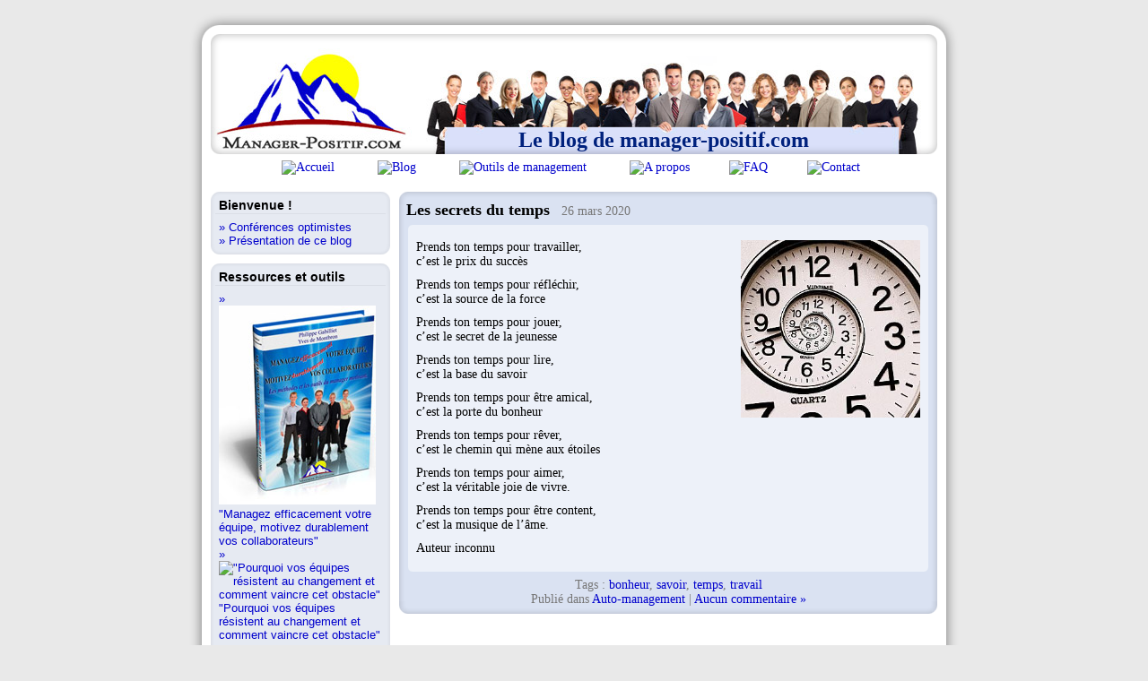

--- FILE ---
content_type: text/html; charset=UTF-8
request_url: http://www.manager-positif.com/blog/tag/savoir/
body_size: 37084
content:
<!DOCTYPE html PUBLIC "-//W3C//DTD XHTML 1.0 Transitional//EN" "http://www.w3.org/TR/xhtml1/DTD/xhtml1-transitional.dtd">
<html xmlns="http://www.w3.org/1999/xhtml" lang="fr-FR">
<head profile="http://gmpg.org/xfn/11">
	<meta http-equiv="Content-Type" content="text/html; charset=UTF-8" />
	<title>Le blog de manager-positif.com   &raquo; savoir</title>
	<link rel="stylesheet" href="http://www.manager-positif.com/blog/wp-content/themes/yast-yet-another-standard-theme/style.css" type="text/css" media="screen" />
	<link rel="alternate" type="application/rss+xml" title="Le blog de manager-positif.com flux RSS" href="http://www.manager-positif.com/blog/feed/" />
	<link rel="alternate" type="application/atom+xml" title="Le blog de manager-positif.com Atom Feed" href="http://www.manager-positif.com/blog/feed/atom/" />
	<link rel="pingback" href="http://www.manager-positif.com/blog/xmlrpc.php" />
	<meta name='robots' content='max-image-preview:large' />
	<style>img:is([sizes="auto" i], [sizes^="auto," i]) { contain-intrinsic-size: 3000px 1500px }</style>
	<link rel="alternate" type="application/rss+xml" title="Le blog de manager-positif.com &raquo; Flux de l’étiquette savoir" href="http://www.manager-positif.com/blog/tag/savoir/feed/" />
<!-- Shareaholic - https://www.shareaholic.com -->
<link rel='preload' href='//cdn.shareaholic.net/assets/pub/shareaholic.js' as='script'/>
<script data-no-minify='1' data-cfasync='false'>
_SHR_SETTINGS = {"endpoints":{"local_recs_url":"http:\/\/www.manager-positif.com\/blog\/wp-admin\/admin-ajax.php?action=shareaholic_permalink_related","ajax_url":"http:\/\/www.manager-positif.com\/blog\/wp-admin\/admin-ajax.php","share_counts_url":"http:\/\/www.manager-positif.com\/blog\/wp-admin\/admin-ajax.php?action=shareaholic_share_counts_api"},"site_id":"8eb0f2a31cb557054a7c141bd35d3b03"};
</script>
<script data-no-minify='1' data-cfasync='false' src='//cdn.shareaholic.net/assets/pub/shareaholic.js' data-shr-siteid='8eb0f2a31cb557054a7c141bd35d3b03' async ></script>

<!-- Shareaholic Content Tags -->
<meta name='shareaholic:site_name' content='Le blog de manager-positif.com' />
<meta name='shareaholic:language' content='fr-FR' />
<meta name='shareaholic:article_visibility' content='private' />
<meta name='shareaholic:site_id' content='8eb0f2a31cb557054a7c141bd35d3b03' />
<meta name='shareaholic:wp_version' content='9.7.13' />

<!-- Shareaholic Content Tags End -->
<script type="text/javascript">
/* <![CDATA[ */
window._wpemojiSettings = {"baseUrl":"https:\/\/s.w.org\/images\/core\/emoji\/16.0.1\/72x72\/","ext":".png","svgUrl":"https:\/\/s.w.org\/images\/core\/emoji\/16.0.1\/svg\/","svgExt":".svg","source":{"concatemoji":"http:\/\/www.manager-positif.com\/blog\/wp-includes\/js\/wp-emoji-release.min.js?ver=6.8.3"}};
/*! This file is auto-generated */
!function(s,n){var o,i,e;function c(e){try{var t={supportTests:e,timestamp:(new Date).valueOf()};sessionStorage.setItem(o,JSON.stringify(t))}catch(e){}}function p(e,t,n){e.clearRect(0,0,e.canvas.width,e.canvas.height),e.fillText(t,0,0);var t=new Uint32Array(e.getImageData(0,0,e.canvas.width,e.canvas.height).data),a=(e.clearRect(0,0,e.canvas.width,e.canvas.height),e.fillText(n,0,0),new Uint32Array(e.getImageData(0,0,e.canvas.width,e.canvas.height).data));return t.every(function(e,t){return e===a[t]})}function u(e,t){e.clearRect(0,0,e.canvas.width,e.canvas.height),e.fillText(t,0,0);for(var n=e.getImageData(16,16,1,1),a=0;a<n.data.length;a++)if(0!==n.data[a])return!1;return!0}function f(e,t,n,a){switch(t){case"flag":return n(e,"\ud83c\udff3\ufe0f\u200d\u26a7\ufe0f","\ud83c\udff3\ufe0f\u200b\u26a7\ufe0f")?!1:!n(e,"\ud83c\udde8\ud83c\uddf6","\ud83c\udde8\u200b\ud83c\uddf6")&&!n(e,"\ud83c\udff4\udb40\udc67\udb40\udc62\udb40\udc65\udb40\udc6e\udb40\udc67\udb40\udc7f","\ud83c\udff4\u200b\udb40\udc67\u200b\udb40\udc62\u200b\udb40\udc65\u200b\udb40\udc6e\u200b\udb40\udc67\u200b\udb40\udc7f");case"emoji":return!a(e,"\ud83e\udedf")}return!1}function g(e,t,n,a){var r="undefined"!=typeof WorkerGlobalScope&&self instanceof WorkerGlobalScope?new OffscreenCanvas(300,150):s.createElement("canvas"),o=r.getContext("2d",{willReadFrequently:!0}),i=(o.textBaseline="top",o.font="600 32px Arial",{});return e.forEach(function(e){i[e]=t(o,e,n,a)}),i}function t(e){var t=s.createElement("script");t.src=e,t.defer=!0,s.head.appendChild(t)}"undefined"!=typeof Promise&&(o="wpEmojiSettingsSupports",i=["flag","emoji"],n.supports={everything:!0,everythingExceptFlag:!0},e=new Promise(function(e){s.addEventListener("DOMContentLoaded",e,{once:!0})}),new Promise(function(t){var n=function(){try{var e=JSON.parse(sessionStorage.getItem(o));if("object"==typeof e&&"number"==typeof e.timestamp&&(new Date).valueOf()<e.timestamp+604800&&"object"==typeof e.supportTests)return e.supportTests}catch(e){}return null}();if(!n){if("undefined"!=typeof Worker&&"undefined"!=typeof OffscreenCanvas&&"undefined"!=typeof URL&&URL.createObjectURL&&"undefined"!=typeof Blob)try{var e="postMessage("+g.toString()+"("+[JSON.stringify(i),f.toString(),p.toString(),u.toString()].join(",")+"));",a=new Blob([e],{type:"text/javascript"}),r=new Worker(URL.createObjectURL(a),{name:"wpTestEmojiSupports"});return void(r.onmessage=function(e){c(n=e.data),r.terminate(),t(n)})}catch(e){}c(n=g(i,f,p,u))}t(n)}).then(function(e){for(var t in e)n.supports[t]=e[t],n.supports.everything=n.supports.everything&&n.supports[t],"flag"!==t&&(n.supports.everythingExceptFlag=n.supports.everythingExceptFlag&&n.supports[t]);n.supports.everythingExceptFlag=n.supports.everythingExceptFlag&&!n.supports.flag,n.DOMReady=!1,n.readyCallback=function(){n.DOMReady=!0}}).then(function(){return e}).then(function(){var e;n.supports.everything||(n.readyCallback(),(e=n.source||{}).concatemoji?t(e.concatemoji):e.wpemoji&&e.twemoji&&(t(e.twemoji),t(e.wpemoji)))}))}((window,document),window._wpemojiSettings);
/* ]]> */
</script>
<style id='wp-emoji-styles-inline-css' type='text/css'>

	img.wp-smiley, img.emoji {
		display: inline !important;
		border: none !important;
		box-shadow: none !important;
		height: 1em !important;
		width: 1em !important;
		margin: 0 0.07em !important;
		vertical-align: -0.1em !important;
		background: none !important;
		padding: 0 !important;
	}
</style>
<link rel='stylesheet' id='wp-block-library-css' href='http://www.manager-positif.com/blog/wp-includes/css/dist/block-library/style.min.css?ver=6.8.3' type='text/css' media='all' />
<style id='classic-theme-styles-inline-css' type='text/css'>
/*! This file is auto-generated */
.wp-block-button__link{color:#fff;background-color:#32373c;border-radius:9999px;box-shadow:none;text-decoration:none;padding:calc(.667em + 2px) calc(1.333em + 2px);font-size:1.125em}.wp-block-file__button{background:#32373c;color:#fff;text-decoration:none}
</style>
<style id='global-styles-inline-css' type='text/css'>
:root{--wp--preset--aspect-ratio--square: 1;--wp--preset--aspect-ratio--4-3: 4/3;--wp--preset--aspect-ratio--3-4: 3/4;--wp--preset--aspect-ratio--3-2: 3/2;--wp--preset--aspect-ratio--2-3: 2/3;--wp--preset--aspect-ratio--16-9: 16/9;--wp--preset--aspect-ratio--9-16: 9/16;--wp--preset--color--black: #000000;--wp--preset--color--cyan-bluish-gray: #abb8c3;--wp--preset--color--white: #ffffff;--wp--preset--color--pale-pink: #f78da7;--wp--preset--color--vivid-red: #cf2e2e;--wp--preset--color--luminous-vivid-orange: #ff6900;--wp--preset--color--luminous-vivid-amber: #fcb900;--wp--preset--color--light-green-cyan: #7bdcb5;--wp--preset--color--vivid-green-cyan: #00d084;--wp--preset--color--pale-cyan-blue: #8ed1fc;--wp--preset--color--vivid-cyan-blue: #0693e3;--wp--preset--color--vivid-purple: #9b51e0;--wp--preset--gradient--vivid-cyan-blue-to-vivid-purple: linear-gradient(135deg,rgba(6,147,227,1) 0%,rgb(155,81,224) 100%);--wp--preset--gradient--light-green-cyan-to-vivid-green-cyan: linear-gradient(135deg,rgb(122,220,180) 0%,rgb(0,208,130) 100%);--wp--preset--gradient--luminous-vivid-amber-to-luminous-vivid-orange: linear-gradient(135deg,rgba(252,185,0,1) 0%,rgba(255,105,0,1) 100%);--wp--preset--gradient--luminous-vivid-orange-to-vivid-red: linear-gradient(135deg,rgba(255,105,0,1) 0%,rgb(207,46,46) 100%);--wp--preset--gradient--very-light-gray-to-cyan-bluish-gray: linear-gradient(135deg,rgb(238,238,238) 0%,rgb(169,184,195) 100%);--wp--preset--gradient--cool-to-warm-spectrum: linear-gradient(135deg,rgb(74,234,220) 0%,rgb(151,120,209) 20%,rgb(207,42,186) 40%,rgb(238,44,130) 60%,rgb(251,105,98) 80%,rgb(254,248,76) 100%);--wp--preset--gradient--blush-light-purple: linear-gradient(135deg,rgb(255,206,236) 0%,rgb(152,150,240) 100%);--wp--preset--gradient--blush-bordeaux: linear-gradient(135deg,rgb(254,205,165) 0%,rgb(254,45,45) 50%,rgb(107,0,62) 100%);--wp--preset--gradient--luminous-dusk: linear-gradient(135deg,rgb(255,203,112) 0%,rgb(199,81,192) 50%,rgb(65,88,208) 100%);--wp--preset--gradient--pale-ocean: linear-gradient(135deg,rgb(255,245,203) 0%,rgb(182,227,212) 50%,rgb(51,167,181) 100%);--wp--preset--gradient--electric-grass: linear-gradient(135deg,rgb(202,248,128) 0%,rgb(113,206,126) 100%);--wp--preset--gradient--midnight: linear-gradient(135deg,rgb(2,3,129) 0%,rgb(40,116,252) 100%);--wp--preset--font-size--small: 13px;--wp--preset--font-size--medium: 20px;--wp--preset--font-size--large: 36px;--wp--preset--font-size--x-large: 42px;--wp--preset--spacing--20: 0.44rem;--wp--preset--spacing--30: 0.67rem;--wp--preset--spacing--40: 1rem;--wp--preset--spacing--50: 1.5rem;--wp--preset--spacing--60: 2.25rem;--wp--preset--spacing--70: 3.38rem;--wp--preset--spacing--80: 5.06rem;--wp--preset--shadow--natural: 6px 6px 9px rgba(0, 0, 0, 0.2);--wp--preset--shadow--deep: 12px 12px 50px rgba(0, 0, 0, 0.4);--wp--preset--shadow--sharp: 6px 6px 0px rgba(0, 0, 0, 0.2);--wp--preset--shadow--outlined: 6px 6px 0px -3px rgba(255, 255, 255, 1), 6px 6px rgba(0, 0, 0, 1);--wp--preset--shadow--crisp: 6px 6px 0px rgba(0, 0, 0, 1);}:where(.is-layout-flex){gap: 0.5em;}:where(.is-layout-grid){gap: 0.5em;}body .is-layout-flex{display: flex;}.is-layout-flex{flex-wrap: wrap;align-items: center;}.is-layout-flex > :is(*, div){margin: 0;}body .is-layout-grid{display: grid;}.is-layout-grid > :is(*, div){margin: 0;}:where(.wp-block-columns.is-layout-flex){gap: 2em;}:where(.wp-block-columns.is-layout-grid){gap: 2em;}:where(.wp-block-post-template.is-layout-flex){gap: 1.25em;}:where(.wp-block-post-template.is-layout-grid){gap: 1.25em;}.has-black-color{color: var(--wp--preset--color--black) !important;}.has-cyan-bluish-gray-color{color: var(--wp--preset--color--cyan-bluish-gray) !important;}.has-white-color{color: var(--wp--preset--color--white) !important;}.has-pale-pink-color{color: var(--wp--preset--color--pale-pink) !important;}.has-vivid-red-color{color: var(--wp--preset--color--vivid-red) !important;}.has-luminous-vivid-orange-color{color: var(--wp--preset--color--luminous-vivid-orange) !important;}.has-luminous-vivid-amber-color{color: var(--wp--preset--color--luminous-vivid-amber) !important;}.has-light-green-cyan-color{color: var(--wp--preset--color--light-green-cyan) !important;}.has-vivid-green-cyan-color{color: var(--wp--preset--color--vivid-green-cyan) !important;}.has-pale-cyan-blue-color{color: var(--wp--preset--color--pale-cyan-blue) !important;}.has-vivid-cyan-blue-color{color: var(--wp--preset--color--vivid-cyan-blue) !important;}.has-vivid-purple-color{color: var(--wp--preset--color--vivid-purple) !important;}.has-black-background-color{background-color: var(--wp--preset--color--black) !important;}.has-cyan-bluish-gray-background-color{background-color: var(--wp--preset--color--cyan-bluish-gray) !important;}.has-white-background-color{background-color: var(--wp--preset--color--white) !important;}.has-pale-pink-background-color{background-color: var(--wp--preset--color--pale-pink) !important;}.has-vivid-red-background-color{background-color: var(--wp--preset--color--vivid-red) !important;}.has-luminous-vivid-orange-background-color{background-color: var(--wp--preset--color--luminous-vivid-orange) !important;}.has-luminous-vivid-amber-background-color{background-color: var(--wp--preset--color--luminous-vivid-amber) !important;}.has-light-green-cyan-background-color{background-color: var(--wp--preset--color--light-green-cyan) !important;}.has-vivid-green-cyan-background-color{background-color: var(--wp--preset--color--vivid-green-cyan) !important;}.has-pale-cyan-blue-background-color{background-color: var(--wp--preset--color--pale-cyan-blue) !important;}.has-vivid-cyan-blue-background-color{background-color: var(--wp--preset--color--vivid-cyan-blue) !important;}.has-vivid-purple-background-color{background-color: var(--wp--preset--color--vivid-purple) !important;}.has-black-border-color{border-color: var(--wp--preset--color--black) !important;}.has-cyan-bluish-gray-border-color{border-color: var(--wp--preset--color--cyan-bluish-gray) !important;}.has-white-border-color{border-color: var(--wp--preset--color--white) !important;}.has-pale-pink-border-color{border-color: var(--wp--preset--color--pale-pink) !important;}.has-vivid-red-border-color{border-color: var(--wp--preset--color--vivid-red) !important;}.has-luminous-vivid-orange-border-color{border-color: var(--wp--preset--color--luminous-vivid-orange) !important;}.has-luminous-vivid-amber-border-color{border-color: var(--wp--preset--color--luminous-vivid-amber) !important;}.has-light-green-cyan-border-color{border-color: var(--wp--preset--color--light-green-cyan) !important;}.has-vivid-green-cyan-border-color{border-color: var(--wp--preset--color--vivid-green-cyan) !important;}.has-pale-cyan-blue-border-color{border-color: var(--wp--preset--color--pale-cyan-blue) !important;}.has-vivid-cyan-blue-border-color{border-color: var(--wp--preset--color--vivid-cyan-blue) !important;}.has-vivid-purple-border-color{border-color: var(--wp--preset--color--vivid-purple) !important;}.has-vivid-cyan-blue-to-vivid-purple-gradient-background{background: var(--wp--preset--gradient--vivid-cyan-blue-to-vivid-purple) !important;}.has-light-green-cyan-to-vivid-green-cyan-gradient-background{background: var(--wp--preset--gradient--light-green-cyan-to-vivid-green-cyan) !important;}.has-luminous-vivid-amber-to-luminous-vivid-orange-gradient-background{background: var(--wp--preset--gradient--luminous-vivid-amber-to-luminous-vivid-orange) !important;}.has-luminous-vivid-orange-to-vivid-red-gradient-background{background: var(--wp--preset--gradient--luminous-vivid-orange-to-vivid-red) !important;}.has-very-light-gray-to-cyan-bluish-gray-gradient-background{background: var(--wp--preset--gradient--very-light-gray-to-cyan-bluish-gray) !important;}.has-cool-to-warm-spectrum-gradient-background{background: var(--wp--preset--gradient--cool-to-warm-spectrum) !important;}.has-blush-light-purple-gradient-background{background: var(--wp--preset--gradient--blush-light-purple) !important;}.has-blush-bordeaux-gradient-background{background: var(--wp--preset--gradient--blush-bordeaux) !important;}.has-luminous-dusk-gradient-background{background: var(--wp--preset--gradient--luminous-dusk) !important;}.has-pale-ocean-gradient-background{background: var(--wp--preset--gradient--pale-ocean) !important;}.has-electric-grass-gradient-background{background: var(--wp--preset--gradient--electric-grass) !important;}.has-midnight-gradient-background{background: var(--wp--preset--gradient--midnight) !important;}.has-small-font-size{font-size: var(--wp--preset--font-size--small) !important;}.has-medium-font-size{font-size: var(--wp--preset--font-size--medium) !important;}.has-large-font-size{font-size: var(--wp--preset--font-size--large) !important;}.has-x-large-font-size{font-size: var(--wp--preset--font-size--x-large) !important;}
:where(.wp-block-post-template.is-layout-flex){gap: 1.25em;}:where(.wp-block-post-template.is-layout-grid){gap: 1.25em;}
:where(.wp-block-columns.is-layout-flex){gap: 2em;}:where(.wp-block-columns.is-layout-grid){gap: 2em;}
:root :where(.wp-block-pullquote){font-size: 1.5em;line-height: 1.6;}
</style>
<link rel='stylesheet' id='stcr-style-css' href='http://www.manager-positif.com/blog/wp-content/plugins/subscribe-to-comments-reloaded/includes/css/stcr-style.css?ver=6.8.3' type='text/css' media='all' />
<style id='akismet-widget-style-inline-css' type='text/css'>

			.a-stats {
				--akismet-color-mid-green: #357b49;
				--akismet-color-white: #fff;
				--akismet-color-light-grey: #f6f7f7;

				max-width: 350px;
				width: auto;
			}

			.a-stats * {
				all: unset;
				box-sizing: border-box;
			}

			.a-stats strong {
				font-weight: 600;
			}

			.a-stats a.a-stats__link,
			.a-stats a.a-stats__link:visited,
			.a-stats a.a-stats__link:active {
				background: var(--akismet-color-mid-green);
				border: none;
				box-shadow: none;
				border-radius: 8px;
				color: var(--akismet-color-white);
				cursor: pointer;
				display: block;
				font-family: -apple-system, BlinkMacSystemFont, 'Segoe UI', 'Roboto', 'Oxygen-Sans', 'Ubuntu', 'Cantarell', 'Helvetica Neue', sans-serif;
				font-weight: 500;
				padding: 12px;
				text-align: center;
				text-decoration: none;
				transition: all 0.2s ease;
			}

			/* Extra specificity to deal with TwentyTwentyOne focus style */
			.widget .a-stats a.a-stats__link:focus {
				background: var(--akismet-color-mid-green);
				color: var(--akismet-color-white);
				text-decoration: none;
			}

			.a-stats a.a-stats__link:hover {
				filter: brightness(110%);
				box-shadow: 0 4px 12px rgba(0, 0, 0, 0.06), 0 0 2px rgba(0, 0, 0, 0.16);
			}

			.a-stats .count {
				color: var(--akismet-color-white);
				display: block;
				font-size: 1.5em;
				line-height: 1.4;
				padding: 0 13px;
				white-space: nowrap;
			}
		
</style>
<link rel="https://api.w.org/" href="http://www.manager-positif.com/blog/wp-json/" /><link rel="alternate" title="JSON" type="application/json" href="http://www.manager-positif.com/blog/wp-json/wp/v2/tags/80" /><link rel="EditURI" type="application/rsd+xml" title="RSD" href="http://www.manager-positif.com/blog/xmlrpc.php?rsd" />
<meta name="generator" content="WordPress 6.8.3" />

	<style type="text/css">
<!--
a:link {
	text-decoration: none;}
	
a:hover {
	text-decoration: none;}
	
a:active {
	text-decoration: none;}
	
a:visited {
	text-decoration: none;}

#headmenu {
	margin:auto 0;
	width:810px;
	height: 45 px;
	position:relative;
	top: 120px;
	left : 20px;
	
	}
-->
    </style>
</head>
<body>

	<div id="page">
		<div id="prehead"></div>
		<div id="border">
			<div id="head">
				<div class="l"></div>
				<div class="r"></div>
				<div class="m">
					<h1><a href="http://www.manager-positif.com/blog/">Le blog de manager-positif.com</a></h1>
					<div></div>                 
				</div>       
			</div>
            <div id="prefooter"></div>
                       
            <div id="headmenu">
              <tr>

    <td height="38" align="left" class="Texte_Blanc"><div align="center"><a href="http://www.manager-positif.com/index.html" onMouseOut="MM_swapImgRestore()" onMouseOver="MM_swapImage('Accueil','','http://www.manager-positif.com/images/buttonAccueil_1.png',1)"><img src="http://www.manager-positif.com/images/buttonAccueil_0.png" alt="Accueil" name="Accueil" width="80" height="25" border="0">
           </a><a href="http://www.manager-positif.com/blog/" onMouseOut="MM_swapImgRestore()" onMouseOver="MM_swapImage('Blog','','http://www.manager-positif.com/images/buttonBlog_1.png',1)"><img src="http://www.manager-positif.com/images/buttonBlog_0.png" alt="Blog" name="Blog" width="80" height="25" border="0">
           </a><a href="http://www.manager-positif.com/Ressources.html" onMouseOut="MM_swapImgRestore()" onMouseOver="MM_swapImage('Outils','','http://www.manager-positif.com/images/buttonRessources_1.png',1)"><img src="http://www.manager-positif.com/images/buttonRessources_0.png" alt="Outils de management" name="Outils" width="198" height="25" border="0">
           </a><a href="http://www.manager-positif.com/apropos.html" onMouseOut="MM_swapImgRestore()" onMouseOver="MM_swapImage('A propos','','http://www.manager-positif.com/images/buttonApropos_1.png',1)"><img src="http://www.manager-positif.com/images/buttonApropos_0.png" alt="A  propos" name="A propos" width="80" height="25" border="0">
          </a><a href="http://www.manager-positif.com/FAQ.html" onMouseOut="MM_swapImgRestore()" onMouseOver="MM_swapImage('FAQ','','http://www.manager-positif.com/images/buttonFAQ_1.png',1)"><img src="http://www.manager-positif.com/images/buttonFAQ_0.png" alt="FAQ" name="FAQ" width="80" height="25" border="0">
          </a><a href="http://www.manager-positif.com/Contact.html" onMouseOut="MM_swapImgRestore()" onMouseOver="MM_swapImage('Contact',  '','http://www.manager-positif.com/images/buttonContact_1.png',1)"><img src="http://www.manager-positif.com/images/buttonContact_0.png" alt="Contact" name="Contact" width="80" height="25" border="0"></a></div></td>

  </tr>
            </div>
            <br />
            
			<div id="content">
            			<div class="news" id="post-277">
				<div class="top"><h2>
					<a href="http://www.manager-positif.com/blog/les-secrets-du-temps/" rel="bookmark" title="Lien permanent vers Les secrets du temps">Les secrets du temps</a>
					<span>&nbsp; 26 mars 2020</span>
				</h2></div>
				<div class="midTop"></div>
				<div class="mid">
					<p><img decoding="async" class="alignright wp-image-1925" src="http://www.manager-positif.com/blog/wp-content/uploads/2010/04/Temps.jpg" alt="" width="200" height="198" srcset="http://www.manager-positif.com/blog/wp-content/uploads/2010/04/Temps.jpg 299w, http://www.manager-positif.com/blog/wp-content/uploads/2010/04/Temps-150x150.jpg 150w" sizes="(max-width: 200px) 100vw, 200px" />Prends ton temps pour travailler,<br />
c&rsquo;est le prix du succès</p>
<p>Prends ton temps pour réfléchir,<br />
c&rsquo;est la source de la force</p>
<p>Prends ton temps pour jouer,<br />
c&rsquo;est le secret de la jeunesse</p>
<p>Prends ton temps pour lire,<br />
c&rsquo;est la base du savoir</p>
<p>Prends ton temps pour être amical,<br />
c&rsquo;est la porte du bonheur</p>
<p>Prends ton temps pour rêver,<br />
c&rsquo;est le chemin qui mène aux étoiles</p>
<p>Prends ton temps pour aimer,<br />
c’est la véritable joie de vivre.</p>
<p>Prends ton temps pour être content,<br />
c’est la musique de l’âme.</p>
<p>Auteur inconnu</p>
				</div>
				<div class="midBot"></div>
				<div class="bot">
					Tags&nbsp;: <a href="http://www.manager-positif.com/blog/tag/bonheur/" rel="tag">bonheur</a>, <a href="http://www.manager-positif.com/blog/tag/savoir/" rel="tag">savoir</a>, <a href="http://www.manager-positif.com/blog/tag/temps/" rel="tag">temps</a>, <a href="http://www.manager-positif.com/blog/tag/travail/" rel="tag">travail</a><br />Publié dans <a href="http://www.manager-positif.com/blog/category/auto-management/" rel="category tag">Auto-management</a> | <a href="http://www.manager-positif.com/blog/les-secrets-du-temps/#respond">Aucun commentaire &#187;</a>				</div>
			</div>
			<div class="nav"><div class="left"></div><div class="right"></div><div class="clear"></div></div>			</div>
			<div id="sidebar">
				<ul><li id="pages-3" class="widget widget_pages"><div></div><h2 class="widgettitle">Bienvenue !</h2><div class="a">
			<ul>
				<li class="page_item page-item-1628"><a href="http://www.manager-positif.com/blog/conferences-optimistes/">Conférences optimistes</a></li>
<li class="page_item page-item-2"><a href="http://www.manager-positif.com/blog/a-propos/">Présentation de ce blog</a></li>
			</ul>

			</div></li><li id="linkcat-6" class="widget widget_links"><div></div><h2 class="widgettitle">Ressources et outils</h2><div class="a">
	<ul class='xoxo blogroll'>
<li><a href="http://www.manager-positif.com/Manager-motiver" title="Téléchargez un livre de management en cadeau" target="_blank"><img src="http://www.manager-positif.com/Manager-motiver/images/ManagezCOVERVerySmall.jpg" alt="&quot;Managez efficacement votre équipe, motivez durablement vos collaborateurs&quot;" title="Téléchargez un livre de management en cadeau" /> &quot;Managez efficacement votre équipe, motivez durablement vos collaborateurs&quot;</a></li>
<li><a href="http://manager-positif.com/Changement.html" title="Ce livre numérique est offert par Manager-Positif" target="_blank"><img src="http://manager-positif.com/images/ChangementStack.jpg" alt="&quot;Pourquoi vos équipes résistent au changement et comment vaincre cet obstacle&quot;" title="Ce livre numérique est offert par Manager-Positif" /> &quot;Pourquoi vos équipes résistent au changement et comment vaincre cet obstacle&quot;</a></li>
<li><a href="http://www.manager-positif.com/Conferences/index.html" title="Un livre-outil pour maximiser l&rsquo;impact des conférences, séminaires, colloques auxquels vous assistez" target="_blank"><img src="http://www.manager-positif.com/Conferences/images/Se-former-efficacement-Small.jpg" alt="&quot;Se former efficacement par les conférences&quot;" title="Un livre-outil pour maximiser l&rsquo;impact des conférences, séminaires, colloques auxquels vous assistez" /> &quot;Se former efficacement par les conférences&quot;</a></li>

	</ul>
</div></li>

		<li id="recent-posts-3" class="widget widget_recent_entries"><div>
		</div><h2 class="widgettitle">Articles récents</h2><div class="a">
		<ul>
											<li>
					<a href="http://www.manager-positif.com/blog/les-secrets-du-temps/">Les secrets du temps</a>
									</li>
											<li>
					<a href="http://www.manager-positif.com/blog/savoir-faire-innovants-le-couple-methodes-et-outils/">Savoir-faire innovants : le couple méthodes et outils</a>
									</li>
											<li>
					<a href="http://www.manager-positif.com/blog/l-action-complete/">L&rsquo;action complète</a>
									</li>
											<li>
					<a href="http://www.manager-positif.com/blog/cinq-conseils-pour-en-finir-avec-le-syndrome-petit-chef/">Cinq conseils pour en finir avec le syndrôme « petit chef »</a>
									</li>
											<li>
					<a href="http://www.manager-positif.com/blog/il-suffit-de-10-des-collaborateurs-pour-changer-toute-lentreprise/">Il suffit de 10% des collaborateurs pour changer toute l’entreprise</a>
									</li>
											<li>
					<a href="http://www.manager-positif.com/blog/un-francais-sur-cinq-ne-percoit-ni-le-sens-ni-lutilite-de-son-emploi/">Un Français sur cinq ne perçoit ni le sens, ni l’utilité de son emploi</a>
									</li>
											<li>
					<a href="http://www.manager-positif.com/blog/les-soft-skills-en-entreprise/">Les soft skills en entreprise</a>
									</li>
					</ul>

		</div></li><li id="search-4" class="widget widget_search"><div><form method="get" id="searchform" action="http://www.manager-positif.com/blog/">
	<h2><label for="s">Recherche sur&nbsp;:</label></h2>
	<div class="a">
		<input type="text" value="" name="s" id="s" />
		<input type="submit" id="searchsubmit" value="Recherche" />
	</div>
</form>
</div></li><li id="archives-3" class="widget widget_archive"><div></div><h2 class="widgettitle">Archives</h2><div class="a">		<label class="screen-reader-text" for="archives-dropdown-3">Archives</label>
		<select id="archives-dropdown-3" name="archive-dropdown">
			
			<option value="">Sélectionner un mois</option>
				<option value='http://www.manager-positif.com/blog/2020/03/'> mars 2020 &nbsp;(1)</option>
	<option value='http://www.manager-positif.com/blog/2020/02/'> février 2020 &nbsp;(1)</option>
	<option value='http://www.manager-positif.com/blog/2020/01/'> janvier 2020 &nbsp;(1)</option>
	<option value='http://www.manager-positif.com/blog/2019/12/'> décembre 2019 &nbsp;(1)</option>
	<option value='http://www.manager-positif.com/blog/2019/11/'> novembre 2019 &nbsp;(1)</option>
	<option value='http://www.manager-positif.com/blog/2019/05/'> mai 2019 &nbsp;(1)</option>
	<option value='http://www.manager-positif.com/blog/2019/03/'> mars 2019 &nbsp;(1)</option>
	<option value='http://www.manager-positif.com/blog/2018/09/'> septembre 2018 &nbsp;(1)</option>
	<option value='http://www.manager-positif.com/blog/2018/07/'> juillet 2018 &nbsp;(1)</option>
	<option value='http://www.manager-positif.com/blog/2018/06/'> juin 2018 &nbsp;(1)</option>
	<option value='http://www.manager-positif.com/blog/2018/05/'> mai 2018 &nbsp;(1)</option>
	<option value='http://www.manager-positif.com/blog/2017/11/'> novembre 2017 &nbsp;(1)</option>
	<option value='http://www.manager-positif.com/blog/2017/09/'> septembre 2017 &nbsp;(2)</option>
	<option value='http://www.manager-positif.com/blog/2017/06/'> juin 2017 &nbsp;(1)</option>
	<option value='http://www.manager-positif.com/blog/2017/01/'> janvier 2017 &nbsp;(1)</option>
	<option value='http://www.manager-positif.com/blog/2016/09/'> septembre 2016 &nbsp;(1)</option>
	<option value='http://www.manager-positif.com/blog/2016/05/'> mai 2016 &nbsp;(2)</option>
	<option value='http://www.manager-positif.com/blog/2016/03/'> mars 2016 &nbsp;(1)</option>
	<option value='http://www.manager-positif.com/blog/2016/02/'> février 2016 &nbsp;(1)</option>
	<option value='http://www.manager-positif.com/blog/2015/12/'> décembre 2015 &nbsp;(1)</option>
	<option value='http://www.manager-positif.com/blog/2015/11/'> novembre 2015 &nbsp;(1)</option>
	<option value='http://www.manager-positif.com/blog/2015/09/'> septembre 2015 &nbsp;(1)</option>
	<option value='http://www.manager-positif.com/blog/2015/07/'> juillet 2015 &nbsp;(1)</option>
	<option value='http://www.manager-positif.com/blog/2015/05/'> mai 2015 &nbsp;(1)</option>
	<option value='http://www.manager-positif.com/blog/2015/04/'> avril 2015 &nbsp;(2)</option>
	<option value='http://www.manager-positif.com/blog/2015/03/'> mars 2015 &nbsp;(2)</option>
	<option value='http://www.manager-positif.com/blog/2015/02/'> février 2015 &nbsp;(2)</option>
	<option value='http://www.manager-positif.com/blog/2015/01/'> janvier 2015 &nbsp;(3)</option>
	<option value='http://www.manager-positif.com/blog/2014/12/'> décembre 2014 &nbsp;(2)</option>
	<option value='http://www.manager-positif.com/blog/2014/11/'> novembre 2014 &nbsp;(2)</option>
	<option value='http://www.manager-positif.com/blog/2014/10/'> octobre 2014 &nbsp;(3)</option>
	<option value='http://www.manager-positif.com/blog/2014/09/'> septembre 2014 &nbsp;(3)</option>
	<option value='http://www.manager-positif.com/blog/2014/06/'> juin 2014 &nbsp;(2)</option>
	<option value='http://www.manager-positif.com/blog/2014/01/'> janvier 2014 &nbsp;(1)</option>
	<option value='http://www.manager-positif.com/blog/2013/12/'> décembre 2013 &nbsp;(2)</option>
	<option value='http://www.manager-positif.com/blog/2013/11/'> novembre 2013 &nbsp;(1)</option>
	<option value='http://www.manager-positif.com/blog/2013/10/'> octobre 2013 &nbsp;(2)</option>
	<option value='http://www.manager-positif.com/blog/2013/09/'> septembre 2013 &nbsp;(2)</option>
	<option value='http://www.manager-positif.com/blog/2013/06/'> juin 2013 &nbsp;(2)</option>
	<option value='http://www.manager-positif.com/blog/2013/05/'> mai 2013 &nbsp;(1)</option>
	<option value='http://www.manager-positif.com/blog/2013/04/'> avril 2013 &nbsp;(1)</option>
	<option value='http://www.manager-positif.com/blog/2013/03/'> mars 2013 &nbsp;(3)</option>
	<option value='http://www.manager-positif.com/blog/2013/02/'> février 2013 &nbsp;(2)</option>
	<option value='http://www.manager-positif.com/blog/2013/01/'> janvier 2013 &nbsp;(1)</option>
	<option value='http://www.manager-positif.com/blog/2012/10/'> octobre 2012 &nbsp;(1)</option>
	<option value='http://www.manager-positif.com/blog/2012/09/'> septembre 2012 &nbsp;(1)</option>
	<option value='http://www.manager-positif.com/blog/2012/08/'> août 2012 &nbsp;(1)</option>
	<option value='http://www.manager-positif.com/blog/2012/07/'> juillet 2012 &nbsp;(1)</option>
	<option value='http://www.manager-positif.com/blog/2012/06/'> juin 2012 &nbsp;(1)</option>
	<option value='http://www.manager-positif.com/blog/2012/05/'> mai 2012 &nbsp;(1)</option>
	<option value='http://www.manager-positif.com/blog/2012/04/'> avril 2012 &nbsp;(2)</option>
	<option value='http://www.manager-positif.com/blog/2012/03/'> mars 2012 &nbsp;(1)</option>
	<option value='http://www.manager-positif.com/blog/2012/02/'> février 2012 &nbsp;(3)</option>
	<option value='http://www.manager-positif.com/blog/2012/01/'> janvier 2012 &nbsp;(1)</option>
	<option value='http://www.manager-positif.com/blog/2011/12/'> décembre 2011 &nbsp;(1)</option>
	<option value='http://www.manager-positif.com/blog/2011/11/'> novembre 2011 &nbsp;(3)</option>
	<option value='http://www.manager-positif.com/blog/2011/10/'> octobre 2011 &nbsp;(1)</option>
	<option value='http://www.manager-positif.com/blog/2011/09/'> septembre 2011 &nbsp;(2)</option>
	<option value='http://www.manager-positif.com/blog/2011/07/'> juillet 2011 &nbsp;(1)</option>
	<option value='http://www.manager-positif.com/blog/2011/06/'> juin 2011 &nbsp;(1)</option>
	<option value='http://www.manager-positif.com/blog/2011/05/'> mai 2011 &nbsp;(1)</option>
	<option value='http://www.manager-positif.com/blog/2011/04/'> avril 2011 &nbsp;(1)</option>
	<option value='http://www.manager-positif.com/blog/2011/03/'> mars 2011 &nbsp;(2)</option>
	<option value='http://www.manager-positif.com/blog/2011/02/'> février 2011 &nbsp;(1)</option>
	<option value='http://www.manager-positif.com/blog/2011/01/'> janvier 2011 &nbsp;(2)</option>
	<option value='http://www.manager-positif.com/blog/2010/12/'> décembre 2010 &nbsp;(1)</option>
	<option value='http://www.manager-positif.com/blog/2010/11/'> novembre 2010 &nbsp;(2)</option>
	<option value='http://www.manager-positif.com/blog/2010/10/'> octobre 2010 &nbsp;(3)</option>
	<option value='http://www.manager-positif.com/blog/2010/09/'> septembre 2010 &nbsp;(4)</option>
	<option value='http://www.manager-positif.com/blog/2010/06/'> juin 2010 &nbsp;(1)</option>
	<option value='http://www.manager-positif.com/blog/2010/05/'> mai 2010 &nbsp;(1)</option>
	<option value='http://www.manager-positif.com/blog/2010/04/'> avril 2010 &nbsp;(3)</option>
	<option value='http://www.manager-positif.com/blog/2010/03/'> mars 2010 &nbsp;(4)</option>
	<option value='http://www.manager-positif.com/blog/2010/02/'> février 2010 &nbsp;(3)</option>
	<option value='http://www.manager-positif.com/blog/2010/01/'> janvier 2010 &nbsp;(7)</option>
	<option value='http://www.manager-positif.com/blog/2009/12/'> décembre 2009 &nbsp;(11)</option>

		</select>

			<script type="text/javascript">
/* <![CDATA[ */

(function() {
	var dropdown = document.getElementById( "archives-dropdown-3" );
	function onSelectChange() {
		if ( dropdown.options[ dropdown.selectedIndex ].value !== '' ) {
			document.location.href = this.options[ this.selectedIndex ].value;
		}
	}
	dropdown.onchange = onSelectChange;
})();

/* ]]> */
</script>
</div></li><li id="categories-3" class="widget widget_categories"><div></div><h2 class="widgettitle">Catégories</h2><div class="a">
			<ul>
					<li class="cat-item cat-item-7"><a href="http://www.manager-positif.com/blog/category/auto-management/">Auto-management</a> (23)
</li>
	<li class="cat-item cat-item-3"><a href="http://www.manager-positif.com/blog/category/management/">Management</a> (106)
</li>
	<li class="cat-item cat-item-4"><a href="http://www.manager-positif.com/blog/category/motivation/">Motivation</a> (63)
</li>
	<li class="cat-item cat-item-1"><a href="http://www.manager-positif.com/blog/category/non-classe/">Non classé</a> (5)
</li>
			</ul>

			</div></li><li id="text-4" class="widget widget_text"><div></div><h2 class="widgettitle">Retrouvez-nous sur :</h2><div class="a">			<div class="textwidget"><p><a href="http://fr.linkedin.com/in/yvesdemontbron" ><img src="http://www.linkedin.com/img/webpromo/btn_viewmy_120x33_fr_FR.gif?locale=null" width="120" height="33" border="0" alt="Voir le profil de Yves de Montbron sur LinkedIn"></a></p>
</div>
		</div></li></ul>
			</div>
			<br clear="all" />
		</div>
		<div id="footer">
			Le blog de manager-positif.com est fièrement propulsé par <a href="http://wordpress.org/">WordPress</a> |
			<a href="http://www.manager-positif.com/blog/feed/">Flux RSS des entrées</a> et <a href="http://www.manager-positif.com/blog/comments/feed/">Flux RSS des commentaires</a>.			<script type="speculationrules">
{"prefetch":[{"source":"document","where":{"and":[{"href_matches":"\/blog\/*"},{"not":{"href_matches":["\/blog\/wp-*.php","\/blog\/wp-admin\/*","\/blog\/wp-content\/uploads\/*","\/blog\/wp-content\/*","\/blog\/wp-content\/plugins\/*","\/blog\/wp-content\/themes\/yast-yet-another-standard-theme\/*","\/blog\/*\\?(.+)"]}},{"not":{"selector_matches":"a[rel~=\"nofollow\"]"}},{"not":{"selector_matches":".no-prefetch, .no-prefetch a"}}]},"eagerness":"conservative"}]}
</script>
		</div>
	</div>
	<!-- 52 requêtes. 0,227 secondes. IP: 10.185.0.35 -->

</body>
</html>


--- FILE ---
content_type: text/css
request_url: http://www.manager-positif.com/blog/wp-content/themes/yast-yet-another-standard-theme/style.css
body_size: 6843
content:
/*
Theme Name: YAST (Yet Another Standard Theme)
Theme URI: http://www.timewaster.de/wordpress-yast-theme/
Description: A much better theme based on the ***** Kubrik layout. For more informations about the features and how to customize this theme visit the theme homepage.
Version: 1.1
Author: TimeWaster
Author URI: http://www.timewaster.de/
Tags: blue, fixed width, two columns, widgets, rounded corners, customizable header, customizable background colors

	The CSS, XHTML and design is released under GPL:
	http://www.opensource.org/licenses/gpl-license.php

	This Theme uses parts of the code and the translations from "The default WordPress theme based on the famous Kubrick." (http://binarybonsai.com/kubrick/) which was released under GPL:
	http://www.opensource.org/licenses/gpl-license.php
*//*


ONLY CONFIGURE YOUR COLORS AT THE END OF THIS FILE!!!
couleur originale : #ccc7be

common */
body,div,span,td,h1,h2,h3,h4,h5,h6,p,input{font:normal 14px Georgia, Times New Roman, Times, serif; margin:0px;}
h1,h2,h3,h4,h5,h6{font-weight:bold;}
body{background:#E9E9E9 ;}
form{padding:0px; margin:0px;}
input[type=text], input[type=checkbox], textarea{border:1px solid #999;}
img{border:0px;}
a{color:#00c; text-decoration:none;}
a:hover{text-decoration:underline;}
p{margin-bottom:10px;}
hr{border:0px; border-bottom:1px solid #999;}
/* structure */
#page{position:relative; margin:14px auto; width:858px;}
#border{position:relative; background:url(img/page-border.png) repeat-y; width:858px;}
#prehead{width:858px; height:45px; background:url(img/page-head.png) no-repeat;}
#head{position:absolute; left:24px; top:-21px; width:810px; height:134px; background:url(img/logo.jpg);}
#head .l{position:absolute; left:0px; top:0px; width:15px; height:134px; background:url(img/logo-left.png) no-repeat;}
#head .m{position:absolute; left:15px; top:0px; width:780px; height:134px; text-align:center; background:url(img/logo-mid.png) repeat-x;}
#head .r{position:absolute; right:0px; top:0px; width:15px; height:134px; background:url(img/logo-right.png) no-repeat;}
#head .m h1{
	padding-top:105px;
	padding-left: 200px;
}
#head .m h1 a{
	font-size:18pt;
	text-decoration:none;
}
#head .m div{
	margin-top:4px;
	font-size:12px;
	font-weight:normal;
}
#content{float:left; position:relative; width:600px; margin:113px 0px -9px 24px;}
#contentMid{float:left; position:relative; width:600px; margin:113px 0px -9px 129px;}
#sidebar{
	float:left;
	position:relative;
	width:200px;
	margin:113px 0px -9px 10px;
}
#prefooter{position:absolute; left:0px; bottom:-19px; width:858px; height:19px; background:url(img/page-footer1.png) no-repeat;}
#footer{background:url(img/page-footer2.png) no-repeat; margin:19px 0px 14px 0px; padding-top:15px; color:#666; font-weight:bold; text-align:center;}
#footer a{color:#559; font-weight:bold;}
/* news */
.news{position:relative; width:600px; margin-top:10px; background:url(img/news-mid.png) repeat-y;}
.news .top{background:url(img/news-top.png) no-repeat; padding:10px 8px 6px 8px;}
.news .top h2, .news .top h3{font-size:18px; font-weight:bold;}
.news .top h2 a, .news .top h3 a{color:#000;}
.news .top h2 span, .news .top h3 span{color:#777;}
.news .mid{padding:12px 19px 3px 19px; background:url(img/news-mid2.png) repeat-y;}
.news .mid2{padding:2px 19px 1px 19px; background:url(img/news-mid2.png) repeat-y;}
.news .mid a, .news .mid2 a{text-decoration:underline; font-weight:bold;}
.news .midTop{height:5px; background:url(img/news-top2.png) no-repeat;}
.news .midBot{height:5px; background:url(img/news-bot2.png) no-repeat;}
.news .midBot2{height:15px; background:url(img/news-bot3.png) no-repeat;}
.news .bot{color:#777; text-align:center; padding:7px 9px 8px 9px; background:url(img/news-bot.png) bottom no-repeat;}
.news .bot a{color:#00c;}
.news .commentPic{float:left; margin:0px 10px 8px 0px;}
/* navigation bar */
.nav .left a, .nav .right a{width:150px; height:22px; background:url(img/button.png) no-repeat; padding-top:7px; text-align:center; margin-top:10px;}
.nav .left a{float:left;}
.nav .right a{float:right;}
/* sidebar */
#sidebar{
	color:#999;
}
#sidebar ul{
	margin:0px;
	padding:0px;
	list-style-type:none;
	font-family: Arial, Helvetica, sans-serif;
	font-size: 10pt;
}
#sidebar > ul > li{
	background:url(img/menu-mid.png) repeat-y;
	margin-top:10px;
	font-family: Arial, Helvetica, sans-serif;
}
#sidebar > ul > li h2{
	display:block;
	height:18px;
	background:url(img/menu-top.png) no-repeat;
	padding:7px 9px 0px 9px;
	color:#000000;
	font-family: Arial, Helvetica, sans-serif;
}
#sidebar > ul > li .a, #sidebar > ul > li > ul{
	padding:7px 9px 8px 9px;
	background:url(img/menu-bot.png) bottom no-repeat;
	font-family: Arial, Helvetica, sans-serif;
}
#sidebar input[type=text]{
	width:108px;
	font-family: Arial, Helvetica, sans-serif;
}
#sidebar a:before{content:"\bb""\a0";}
#sidebar .text{
	padding:7px 0px 0px 0px;
	background:#fff;
	font-family: Arial, Helvetica, sans-serif;
}
#sidebar .text p{
	color:#000;
	font-weight:bold;
	font-family: Arial, Helvetica, sans-serif;
}
#sidebar .bk{
	color:#000;
	font-family: Arial, Helvetica, sans-serif;
}
#sidebar .categories .children{
	margin-left:10px;
	font-family: Arial, Helvetica, sans-serif;
}
/* miscellaneous */
.h2head{
	margin-top:6px;
	font-size:14px;
}
.pageContent{margin:14px 0px 20px 0px;}
.error1{margin-top:7px; color:#900;}
.error2{margin:5px 0px 15px 0px; color:#900;}
.pages{text-align:center; margin:7px 0px 15px 0px;}
.clear{clear:both;}
.MT10{margin-top:10px;}
.comment{
	font-size:14px;
	margin-bottom:10px;
	font-family: Arial, Helvetica, sans-serif;
}
/* needed by wordpress */
.aligncenter, div.aligncenter{display:block; margin-left:auto; margin-right:auto;}
.alignleft{float:left;}
.alignright{float:right;}
.wp-caption{border:1px solid #ddd; text-align:center; background-color:#fff; padding-top:4px; margin:8px 0px 0px 0px;}
.wp-caption img{margin:0; padding:0; border:0 none;}
.wp-caption p.wp-caption-text{padding:7px 4px 8px; margin:0;}
/*


CONFIGURE YOUR COLORS HERE: */

	#head .m h1 a, #head .m div{color:#00217D;}                 /* head area text color */
	#sidebar > ul > li{
	background-color:#e6eaf2;
	font-family: Arial, Helvetica, sans-serif;
}            /* menu background color */
	.news{background-color:#dae2f2;}                         /* post background color */
	.nav .left a, .nav .right a{background-color:#dae2f2;}   /* previous-next navigation buttons background color */

	#content{float:right; margin:113px 24px -9px 0px;}
	#sidebar{
	margin:113px 0px -9px 24px;
	font-family: Arial, Helvetica, sans-serif;
}
/* Remove this comment (not the code) if you wish the menu to be on the left side
*/